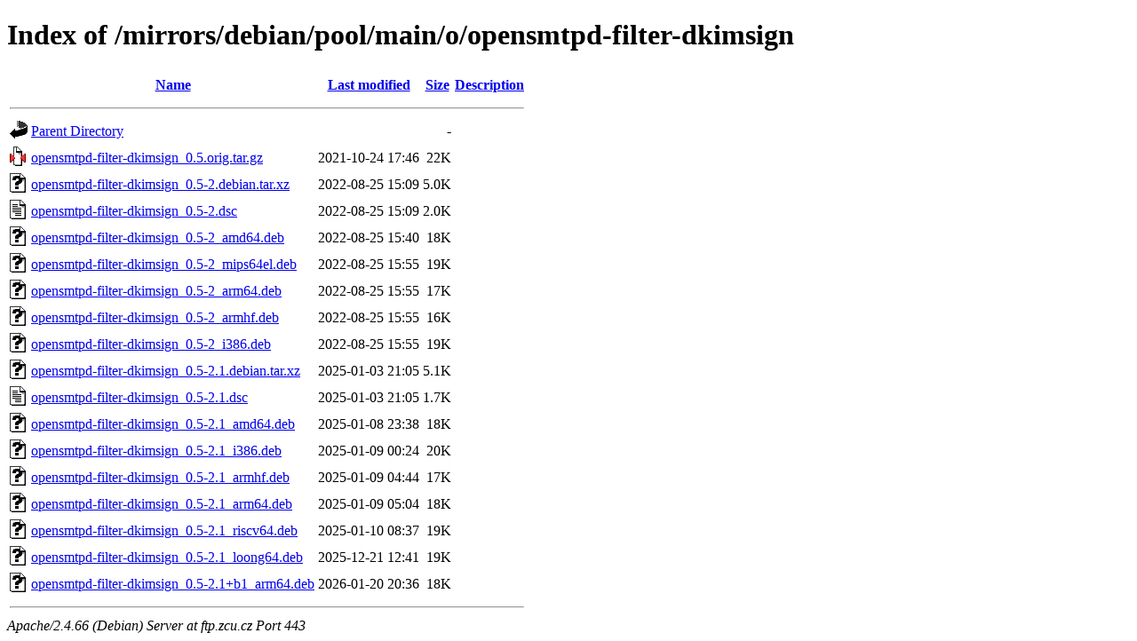

--- FILE ---
content_type: text/html;charset=UTF-8
request_url: https://ftp.zcu.cz/mirrors/debian/pool/main/o/opensmtpd-filter-dkimsign/?C=M;O=A
body_size: 587
content:
<!DOCTYPE HTML PUBLIC "-//W3C//DTD HTML 4.01//EN" "http://www.w3.org/TR/html4/strict.dtd">
<html>
 <head>
  <title>Index of /mirrors/debian/pool/main/o/opensmtpd-filter-dkimsign</title>
 </head>
 <body>
<h1>Index of /mirrors/debian/pool/main/o/opensmtpd-filter-dkimsign</h1>
  <table>
   <tr><th valign="top"><img src="/icons/blank.gif" alt="[ICO]"></th><th><a href="?C=N;O=A">Name</a></th><th><a href="?C=M;O=D">Last modified</a></th><th><a href="?C=S;O=A">Size</a></th><th><a href="?C=D;O=A">Description</a></th></tr>
   <tr><th colspan="5"><hr></th></tr>
<tr><td valign="top"><img src="/icons/back.gif" alt="[PARENTDIR]"></td><td><a href="/mirrors/debian/pool/main/o/">Parent Directory</a></td><td>&nbsp;</td><td align="right">  - </td><td>&nbsp;</td></tr>
<tr><td valign="top"><img src="/icons/compressed.gif" alt="[   ]"></td><td><a href="opensmtpd-filter-dkimsign_0.5.orig.tar.gz">opensmtpd-filter-dkimsign_0.5.orig.tar.gz</a></td><td align="right">2021-10-24 17:46  </td><td align="right"> 22K</td><td>&nbsp;</td></tr>
<tr><td valign="top"><img src="/icons/unknown.gif" alt="[   ]"></td><td><a href="opensmtpd-filter-dkimsign_0.5-2.debian.tar.xz">opensmtpd-filter-dkimsign_0.5-2.debian.tar.xz</a></td><td align="right">2022-08-25 15:09  </td><td align="right">5.0K</td><td>&nbsp;</td></tr>
<tr><td valign="top"><img src="/icons/text.gif" alt="[TXT]"></td><td><a href="opensmtpd-filter-dkimsign_0.5-2.dsc">opensmtpd-filter-dkimsign_0.5-2.dsc</a></td><td align="right">2022-08-25 15:09  </td><td align="right">2.0K</td><td>&nbsp;</td></tr>
<tr><td valign="top"><img src="/icons/unknown.gif" alt="[   ]"></td><td><a href="opensmtpd-filter-dkimsign_0.5-2_amd64.deb">opensmtpd-filter-dkimsign_0.5-2_amd64.deb</a></td><td align="right">2022-08-25 15:40  </td><td align="right"> 18K</td><td>&nbsp;</td></tr>
<tr><td valign="top"><img src="/icons/unknown.gif" alt="[   ]"></td><td><a href="opensmtpd-filter-dkimsign_0.5-2_mips64el.deb">opensmtpd-filter-dkimsign_0.5-2_mips64el.deb</a></td><td align="right">2022-08-25 15:55  </td><td align="right"> 19K</td><td>&nbsp;</td></tr>
<tr><td valign="top"><img src="/icons/unknown.gif" alt="[   ]"></td><td><a href="opensmtpd-filter-dkimsign_0.5-2_arm64.deb">opensmtpd-filter-dkimsign_0.5-2_arm64.deb</a></td><td align="right">2022-08-25 15:55  </td><td align="right"> 17K</td><td>&nbsp;</td></tr>
<tr><td valign="top"><img src="/icons/unknown.gif" alt="[   ]"></td><td><a href="opensmtpd-filter-dkimsign_0.5-2_armhf.deb">opensmtpd-filter-dkimsign_0.5-2_armhf.deb</a></td><td align="right">2022-08-25 15:55  </td><td align="right"> 16K</td><td>&nbsp;</td></tr>
<tr><td valign="top"><img src="/icons/unknown.gif" alt="[   ]"></td><td><a href="opensmtpd-filter-dkimsign_0.5-2_i386.deb">opensmtpd-filter-dkimsign_0.5-2_i386.deb</a></td><td align="right">2022-08-25 15:55  </td><td align="right"> 19K</td><td>&nbsp;</td></tr>
<tr><td valign="top"><img src="/icons/unknown.gif" alt="[   ]"></td><td><a href="opensmtpd-filter-dkimsign_0.5-2.1.debian.tar.xz">opensmtpd-filter-dkimsign_0.5-2.1.debian.tar.xz</a></td><td align="right">2025-01-03 21:05  </td><td align="right">5.1K</td><td>&nbsp;</td></tr>
<tr><td valign="top"><img src="/icons/text.gif" alt="[TXT]"></td><td><a href="opensmtpd-filter-dkimsign_0.5-2.1.dsc">opensmtpd-filter-dkimsign_0.5-2.1.dsc</a></td><td align="right">2025-01-03 21:05  </td><td align="right">1.7K</td><td>&nbsp;</td></tr>
<tr><td valign="top"><img src="/icons/unknown.gif" alt="[   ]"></td><td><a href="opensmtpd-filter-dkimsign_0.5-2.1_amd64.deb">opensmtpd-filter-dkimsign_0.5-2.1_amd64.deb</a></td><td align="right">2025-01-08 23:38  </td><td align="right"> 18K</td><td>&nbsp;</td></tr>
<tr><td valign="top"><img src="/icons/unknown.gif" alt="[   ]"></td><td><a href="opensmtpd-filter-dkimsign_0.5-2.1_i386.deb">opensmtpd-filter-dkimsign_0.5-2.1_i386.deb</a></td><td align="right">2025-01-09 00:24  </td><td align="right"> 20K</td><td>&nbsp;</td></tr>
<tr><td valign="top"><img src="/icons/unknown.gif" alt="[   ]"></td><td><a href="opensmtpd-filter-dkimsign_0.5-2.1_armhf.deb">opensmtpd-filter-dkimsign_0.5-2.1_armhf.deb</a></td><td align="right">2025-01-09 04:44  </td><td align="right"> 17K</td><td>&nbsp;</td></tr>
<tr><td valign="top"><img src="/icons/unknown.gif" alt="[   ]"></td><td><a href="opensmtpd-filter-dkimsign_0.5-2.1_arm64.deb">opensmtpd-filter-dkimsign_0.5-2.1_arm64.deb</a></td><td align="right">2025-01-09 05:04  </td><td align="right"> 18K</td><td>&nbsp;</td></tr>
<tr><td valign="top"><img src="/icons/unknown.gif" alt="[   ]"></td><td><a href="opensmtpd-filter-dkimsign_0.5-2.1_riscv64.deb">opensmtpd-filter-dkimsign_0.5-2.1_riscv64.deb</a></td><td align="right">2025-01-10 08:37  </td><td align="right"> 19K</td><td>&nbsp;</td></tr>
<tr><td valign="top"><img src="/icons/unknown.gif" alt="[   ]"></td><td><a href="opensmtpd-filter-dkimsign_0.5-2.1_loong64.deb">opensmtpd-filter-dkimsign_0.5-2.1_loong64.deb</a></td><td align="right">2025-12-21 12:41  </td><td align="right"> 19K</td><td>&nbsp;</td></tr>
<tr><td valign="top"><img src="/icons/unknown.gif" alt="[   ]"></td><td><a href="opensmtpd-filter-dkimsign_0.5-2.1+b1_arm64.deb">opensmtpd-filter-dkimsign_0.5-2.1+b1_arm64.deb</a></td><td align="right">2026-01-20 20:36  </td><td align="right"> 18K</td><td>&nbsp;</td></tr>
   <tr><th colspan="5"><hr></th></tr>
</table>
<address>Apache/2.4.66 (Debian) Server at ftp.zcu.cz Port 443</address>
</body></html>
